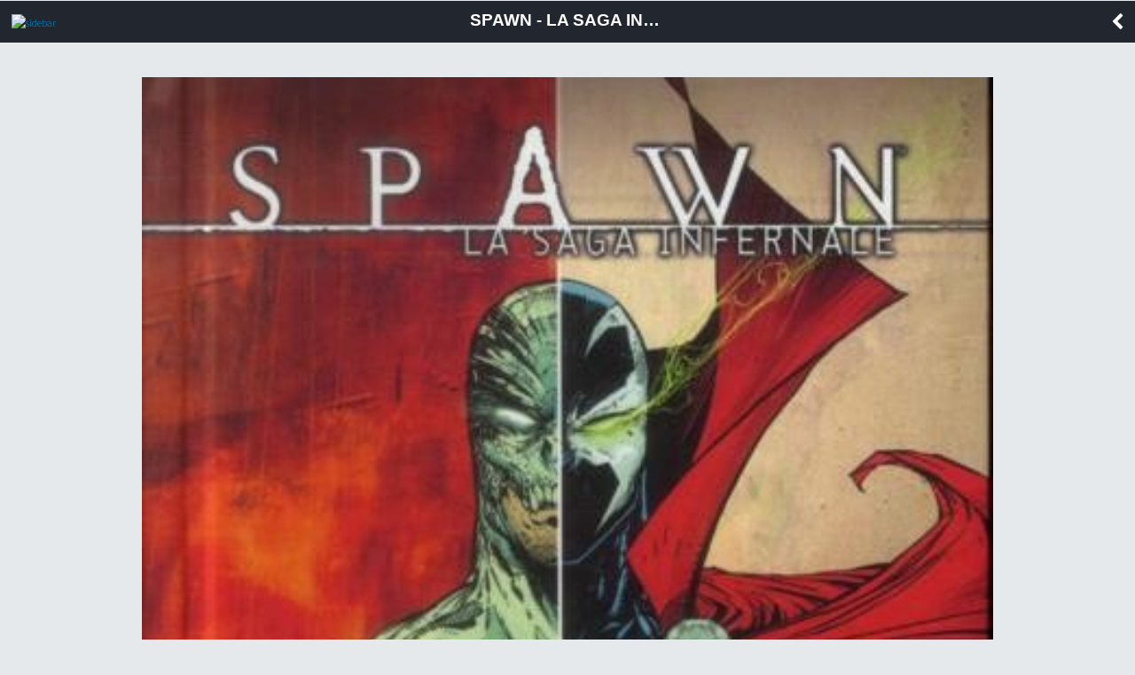

--- FILE ---
content_type: text/html; charset=UTF-8
request_url: https://m.bedetheque.com/BD-Spawn-La-Saga-infernale-Tome-6-Le-Sauveur-221148.html
body_size: 3457
content:
<!DOCTYPE html>
<html dir="ltr" lang="fr">
        <head>
                <!-- ENV/PRODUCTION/0 -->

                <title>Spawn - La Saga infernale -6- Le Sauveur</title>
                <meta charset="utf-8" />                
                <meta name="viewport" content="width=device-width, initial-scale=1.0, maximum-scale=1.0, user-scalable=no" />
                <meta content="yes" name="apple-mobile-web-app-capable" />
                <meta name="keywords" content="bd, manga, comics, base, cote, argus, cotation, bdm, bande, dessinee, bandes, dessines, logiciel, gestion, collection, couverture, comix, petites annonces, ventes" />    
                <meta name="description" content="La base de donnÃ©es BD, manga et comics de rÃ©fÃ©rence. SÃ©ries, albums, auteurs, cotes, informations dÃ©taillÃ©es et petites annonces de ventes BD" />
                <meta name="author" lang="fr" content="Philippe MAGNERON" />
                <meta name="category" content="BD, bande dessinee" />
                
                <meta name="theme-color" content="#333333">
                <meta name="robots" content="index,follow" />
                                
                <link rel="icon" href="https://www.bedetheque.com/favicon_bdgest.svg"  type="image/svg+xml">
                
                                        <link rel="canonical" href="https://www.bedetheque.com/BD-Spawn-La-Saga-infernale-Tome-6-Le-Sauveur-221148.html" >
                
                <!-- bootstrap -->
                <link rel="stylesheet" href="https://m.bedetheque.com/css/bootstrap.min.css" />

                <!-- jQueryMobileCSS - styling-->
                <link rel="stylesheet" href="https://m.bedetheque.com/css/themes/bedetheque.min.css" />
                <link rel="stylesheet" href="https://m.bedetheque.com/css/themes/jquery.mobile.icons.min.css" />
                <link rel="stylesheet" href="https://code.jquery.com/mobile/1.4.5/jquery.mobile.structure-1.4.5.min.css" />

                <!-- jQueryMobile core CSS -->
                <link rel="stylesheet" href="https://m.bedetheque.com/css/jquery.mobile.min.css" />

                <!-- Owl stylesheet -->
                <link rel="stylesheet" href="https://m.bedetheque.com/css/owl.carousel.css">

                <!-- Owl Theme -->
                <link rel="stylesheet" href="https://m.bedetheque.com/css/owl.theme.css">

                <!-- NIGHTLY style -->
                <link rel="stylesheet" href="https://m.bedetheque.com/css/nightly.css" />

                <!-- Load Google Fonts -->
                <link rel="stylesheet" href="https://fonts.googleapis.com/css?family=Open+Sans:300,400,700" type="text/css">
                <link rel="stylesheet" href="https://fonts.googleapis.com/css?family=Source+Sans+Pro:300,400,600,700,900,300italic,400italic,600italic,700italic|Oswald:400,700" type="text/css">

                <!-- Load Font Awesome Icons -->
                <link rel="stylesheet" href="https://m.bedetheque.com/css/font-awesome.min.css">

                <!-- Custom style -->
                <link rel="stylesheet" href="https://www.bdgest.com/assets/css/mobile.css?v=f49badc8" />
                <link rel="stylesheet" href="https://www.bdgest.com/assets/css/aurelien.css?v=f49badc8" />
                
                

        <input type="hidden" value="" id="yyt">


        <script src='https://www.bedetheque.com/javascript/campagne?Zone[]=14&rd=7014'></script> 
</head>



<body class="album">

                        <script>
                if (Campagnes[14] != "") {
                        document.write("<div class=\"inter\">");
                        AfficheZone(14);
                        document.write("<a href=\"#\" data-role=\"none\" class=\"ui-btn ui-btn-inline ui-icon-delete ui-btn-icon-left close-inter ui-btn-d ui-mini\">Fermer la publicité</a>");
                        document.write("</div>");
                }
                </script> 
        

        <div data-role="page" data-theme='d' id="myPage"> 
                <div data-role="panel" data-display="push" id="sidebar" data-theme='d'>
                        <div class="logo">
                                <img src="https://www.bdgest.com/skin/Logo_BDGest_v5.png" />
                        </div>
                        <ul data-role="listview">
                                <li><a  href="https://m.bedetheque.com/" data-transition="slide" data-ajax="false"><i class="fa fa-home"></i> Accueil</a></li>
                                <li><a  href="https://m.bedetheque.com/album" data-transition="slide" data-ajax="false"><i class="fa fa-book"></i> Albums</a></li>                                        
                                <li><a href="https://m.bedetheque.com/serie" data-transition="slide" data-ajax="false"><i class="fa fa-comments"></i> Séries </a></li>
                                <li><a href="https://m.bedetheque.com/auteur" data-transition="slide" data-ajax="false"><i class="fa fa-users"></i> Auteurs</a></li>
                                <li><a href="https://m.bedetheque.com/nouveautes" data-transition="slide" data-ajax="false"><i class="fa fa-calendar"></i> Sorties BD</a></li>
                                <li><a href="https://m.bedetheque.com/revue" data-transition="slide" data-ajax="false"><i class="fa fa-newspaper-o"></i> Revues</a></li>
                                <li><a href="https://m.bedetheque.com/parabd" data-transition="slide" data-ajax="false"><i class="fa fa-legal"></i> Para-BD</a></li>
                                <li><a href="https://m.bedetheque.com/ventes" data-transition="slide" data-ajax="false"><i class="fa fa-shopping-cart"></i> Petites annonces</a></li>
                                <li><a href="https://m.bedetheque.com/chroniques" data-transition="slide" data-ajax="false"><i class="fa fa-heart"></i> Chroniques </a></li>
                                <li><a href="https://m.bedetheque.com/previews" data-transition="slide" data-ajax="false"><i class="fa fa-picture-o"></i> Previews </a></li>

                        </ul>
                </div>

                <div data-role="header" data-tap-toggle="false" id="header" data-position="fixed">    
                                                <a href='#sidebar'data-role="none"><img src="https://m.bedetheque.com/images/menu-icon.png" alt="sidebar" id="header-menu-icon" /></a>
                        <h1 class="header-title">
                                                                Spawn - La Saga infernale -6- Le Sauveur                        </h1>
                        <a data-role="none" href="#" data-rel="back" class="header-back-button"><i class="fa fa-chevron-left"></i></a>

                                        </div>

                <div data-role="content">  

                                                
                        <div data-role="none" id="album-slider" class="owl-carousel nightly-inline-gallery">
        <img class="item" src="https://www.bedetheque.com/media/Couvertures/Couv_221148.jpg" alt="Couverture" />
                        <img class="item" src="https://www.bedetheque.com/media/Versos/Verso_221148.jpg" alt="Verso" />
                                <img class="item" src="https://www.bedetheque.com/media/Planches/PlancheA_221148.jpg" alt="Planche" />
                   

</div>

<ul id="album-detail" style="margin: 10px 0px !important;">

        <li class="title"><i class="fa fa-info-circle"></i> Informations sur l'album</li>
        <li>
                <label>Série : </label>
                <a href="https://m.bedetheque.com/serie-31504-BD-Spawn-La-Saga-infernale.html" data-ajax="false">
                        Spawn - La Saga infernale                </a>
        </li>
        <li><label>Titre : </label>Le Sauveur</li>
                        <li><label>Tome : </label>6</li>
                        

                <li>
                        <label>Note : </label>
                        <i class="fa fa-star"></i><i class="fa fa-star"></i><i class="fa fa-star-o"></i><i class="fa fa-star-o"></i><i class="fa fa-star-o"></i>                                                        2.00/5 (3 votes)
                                        </li>
        
        <li><label>Origine : </label>USA</li>
        <li><label>Style : </label>Fantastique, Horreur</li>
        <li><label>Identifiant : </label>221148</li>
                        <li class="">
                        <label>Scénario :</label>
                                                <a href="https://m.bedetheque.com/auteur-3957-BD-McFarlane-Todd.html" data-ajax="false"> 
                                               
                                McFarlane, Todd                                        
                                </a>
                             
                </li>       
                                <li class="">
                        <label>Dessin :</label>
                                                <a href="https://m.bedetheque.com/auteur-22893-BD-Kudranski-Szymon.html" data-ajax="false"> 
                                               
                                Kudranski, Szymon                                        
                                </a>
                             
                </li>       
                                <li class="">
                        <label>Couleurs :</label>
                                                <a href="https://m.bedetheque.com/auteur-18611-BD-Plascencia-Fco.html" data-ajax="false"> 
                                               
                                Plascencia, Fco                                        
                                </a>
                             
                </li>       
                                <li class="">
                        <label>Lettrage :</label>
                                                <a href="https://m.bedetheque.com/auteur-32769-BD-Moscow☆Eye.html" data-ajax="false"> 
                                               
                                Moscow☆Eye                                        
                                </a>
                             
                </li>       
                                <li class="">
                        <label>Couverture :</label>
                                                <a href="https://m.bedetheque.com/auteur-3957-BD-McFarlane-Todd.html" data-ajax="false"> 
                                               
                                McFarlane, Todd                                        
                                </a>
                             
                </li>       
                                <li class="">
                        <label>Traduction :</label>
                                                <a href="https://m.bedetheque.com/auteur-6067-BD-Nikolavitch-Alex.html" data-ajax="false"> 
                                               
                                Nikolavitch, Alex                                        
                                </a>
                             
                </li>       
                        <li>
                <label>Dépot légal : </label>07/2014                <span class="grise"> (Parution le 02/07/2014)</span>        </li>
                        <li><label>Achev. impr. : </label>06/2014</li>
                <li><label>Estimation : </label>non coté</li>
        <li><label>Editeur : </label><span>Delcourt</span></li>
                        <li><label>Collection : </label>Contrebande</li>
                        <li><label>Format : </label>Format comics</li>
        <li><label>ISBN  : </label><span>978-2-7560-5315-8</span></li>
        <li><label>Planches :</label><span>130</span></li>
        <li><label>Autres info : </label>
                                <i class="fa fa-star" title="Edition originale"></i>                                                        <li>
                <label>Créé le : </label>18/07/2014 22:51:12                <span class="grise"> (maj 18/05/2016 19:29:27)</span>        </li>
                                        <li><span class="infoedition"><em>Info édition :</em> Noté &quot;Première Edition&quot;. Contient Spawn (1992) #231-236.</span></li>
           
                        <li><span class="infoedition"><em>Résumé:</em> Alors que la ferveur générée par les pouvoirs miraculeux de Jim Downing continue à s'étendre, la noirceur logée en lui menace de compromettre sa célébrité naissante. Pendant ce temps, un réseau d'amis virtuels commence à cerner la nature profonde du HellSpawn, en élaborant une théorie à propos du nouveau &quot; messie &quot; mondial. Et quelque part dans les ombres, un vieil ennemi attend.</span></li>
           
</ul>        

<a href="https://www.bedetheque.com/achat/amazon?IdAlbum=221148&s=bedetheque&r=mobile" class="ui-btn green"  data-ajax="false" target="_blank"><i class="fa fa-shopping-cart"></i> Acheter sur <b>Amazon</b></a>
<a href="https://www.bedetheque.com/achat/bdfugue?IdBDFugue=9782756053158&s=bedetheque&r=mobile" class="ui-btn green"  data-ajax="false" target="_blank"><i class="fa fa-shopping-cart"></i> Acheter sur <b>BDfugue</b></a>
<a href="https://www.bedetheque.com/achat/priceminister?IdAlbum=221148&s=bedetheque&r=mobile" class="ui-btn green" data-ajax="false" target="_blank"><i class="fa fa-shopping-cart"></i> Acheter sur <b>Rakuten</b></a>




                </div>

                <div data-role="footer" data-theme="none" data-border="false">
                        <p>
                                <i class="fa fa-copyright"></i> BDGest 2014 - Tous droits réservés
                        </p>
                        
                </div>                        

        </div>

        <input type="hidden" value="https://m.bedetheque.com/" id="baseurl">
        <input type="hidden" value="https://www.bedetheque.com/" id="belurl">
        <input type="hidden" value="https://www.bdgest.com/" id="bdgesturl">
        <input type="hidden" value="BEL" id="site">
        <input type="hidden" value="Mobile" id="rubrique">
        <input type="hidden" value="" id="referer">


        <!-- jQuery / jQueryMobile Scripts -->
        <script src="https://m.bedetheque.com/js/jquery.min.js"></script>
        <script src="https://m.bedetheque.com/js/jquery.mobile.min.js"></script>
        <script src="https://m.bedetheque.com/js/owl.carousel.min.js"></script>

        <script src="https://www.bdgest.com/assets/js/mobile/mobile.js?v=f49badc8"></script>

        <script src='https://www.bdgest.com/js/vu.min.js?v=f49badc8'></script>

                                                <script type='text/javascript' src='https://www.bdgest.com/assets/js/mobile/album_detail.js?v=f49badc8'></script>
                        
       
</body>
</html>



--- FILE ---
content_type: text/css
request_url: https://m.bedetheque.com/css/nightly.css
body_size: 3559
content:
/*!
* NIGHTLY.CSS
*
* Main theme file. Contains most CSS values.
*
* Version 1.4
*
*/

/*------------------------------------------------------------------
[Table of contents]

1. Globals and typography
2. jQuery Mobile UI styling
3. Tables
4. NIGHTLY Classes
5. Header
6. Sliders
7. Sidebar
8. Blog
9. Footer

-------------------------------------------------------------------*/


/* 1. Globals and typography
-----------------------------------------------------------------------------------------------------------*/

* {
   font-family: 'Source Sans Pro', sans-serif;
   font-weight: 300;
   text-shadow: none !important;
}

div[data-role=content] img {
    width: 100%;
}

p, a {
    line-height: 1.66;
    font-weight: 300 !important;
}

a {
    color: #7a67c0;
}

code, pre {
    white-space: pre-wrap;     
    white-space: -moz-pre-wrap;  
    white-space: -pre-wrap;  
    white-space: -o-pre-wrap;
    word-wrap: break-word;
    background: #333;
    color: #c9de7c;
    border-left: 5px solid #383838;
    text-shadow: none !important;
    padding: 9px 5px 8px 5px;
    display: block;
    font-size: 12px;
}

code {
    display: inline-block;
    padding: 2px 4px 2px 0px;
}

.align-left {
    text-align: left !important;
}

.align-right {
    text-align: right !important;
}

.align-center {
    text-align: center !important;
}

.float-left {
    float: left;
}

.float-right {
    float: right;
}

.image-inner {
    width: 75% !important;
    max-width: 270px !important;
    display: block;
    padding: 12px 0;
    text-align: center;
    margin: 0 auto;
}

.fullwidth {
    width: 110% !important;
    width: calc(100% + 32px) !important;
    width: -webkit-calc(100% + 32px) !important;
    margin-left: -16px !important;
}

h1 {
    font-family: 'Oswald', sans-serif;
    font-weight: 700;
    text-transform: uppercase;
    font-size: 48px;
    line-height: 1;
}

h2 {
    font-weight: 700;
    text-transform: capitalize;
    font-size: 36px;
    line-height: 1;
}

h3 {
    font-weight: 700;
    font-size: 28px;
    line-height: 1;
    text-transform: capitalize;
}

h4 {
    font-weight: 400;
    font-size: 20px;
    line-height: 1;
    text-transform: capitalize;
}

h5 {
    font-weight: 400;
    font-size: 14px;
    line-height: 1;
    letter-spacing: 1px;
}

h6 {
    font-weight: 400;
    font-size: 12px;
    line-height: 1;
}

/* 2. jQuery Mobile UI styling
-----------------------------------------------------------------------------------------------------------*/

button .fa, a .fa {
    margin-right: 10px;
}

.ui-focus {
    -moz-box-shadow: none !important;
    -webkit-box-shadow: none !important;
    box-shadow: none !important;
}

.ui-focus[data-theme=a] {
    border: 1px solid #ebce24 !important;
}

.ui-focus[data-theme=b] {
    border: 1px solid #3388cc !important;
}

.ui-focus[data-theme=c] {
    border: 1px solid #343a4a !important;
}

.highlight {
    background: #eee;
    padding: 0px .15em;
}

.highlight[data-theme=a] {
    background: #ebce24;
    color: #fff;
}

.highlight[data-theme=b] {
    background: #3388cc;
    color: #fff;
}

.highlight[data-theme=c] {
    background: #343a4a;
    color: #fff;
}

.highlight[data-theme=d] {
    background: #333;
    color: #fff;
}

.ui-popup {
    background: #f8f8f8 !important;
    border: none !important;
}

[data-border="false"] {
    border: none !important;
    outline: none !important;
}

[data-border="true"] {
    border: 1px solid #efe6e6 !important;
}

.ui-tag {
    display: inline-block;
    text-decoration: none;
    text-transform: uppercase;
    color: #fff !important;
    padding: 0px 5px;
    margin: 5px 1px;
    letter-spacing: -0.5px;
}

.ui-tag[data-theme=a] {
    background: #ebce24;
}

.ui-tag[data-theme=a]:hover {
    background: #cdb528;
}

.ui-tag[data-theme=b] {
    background: #3388cc;
}

.ui-tag[data-theme=b]:hover {
    background: #4f88b8;
}

.ui-tag[data-theme=c] {
    background: #343a4a;
}

.ui-tag[data-theme=c]:hover {
    background: #444a5a;
}

.ui-listview {
    margin-top: 0px !important;
    margin-bottom: 0px !important;
}

.ui-li-divider {
    text-transform: uppercase;
    font-weight: 300 !important;
    letter-spacing: 1px;
}

.ui-listview h2 {
    font-weight: 300 !important;
    max-width: 150px;
}

.ui-listview li a {
    padding-bottom: -100px !important;
    border: none !important;
} 

.ui-listview .ui-li-aside {
   right: 1em;
}

.ui-table {
    border: 1px solid #b6b9be !important;
}

.ui-table thead {
    background: #4563a0 !important;
    color: #fff !important;
    font-weight: 300 !important;
}

.ui-table th {
    font-weight: 300 !important;
    text-align: center;
}

.ui-table tr {
    border: 1px solid #b6b9be !important;
}

.ui-table td {
    border: 1px solid #b6b9be !important;
    text-align: center;
}

/* 3. Tables
-----------------------------------------------------------------------------------------------------------*/

table[data-role=pricing-table] {
    background: #f6eeee;
    border: none;
    width: 100%;
    max-width: 520px;
    display: inline-block;
    color: #574f50;
    margin: 0 auto;
}

table[data-role=pricing-table] tbody th { 
    padding: 12px;
    line-height: 1.66;
}

table[data-role=pricing-table] tr:nth-child(odd) {
    background-color: #f8f8f8;
}

table[data-role=pricing-table] thead th {
    font-size: 18px;
    padding: 10px 0;
    background: #f6eeee !important;
}

table[data-role=pricing-table] .pricing-table-price {
    background: #ebce24 !important;
    color: #ffffff;
    font-size: 48px;
}

table[data-role=pricing-table] .pricing-table-price-b {
    background: #3388cc !important;
}

table[data-role=pricing-table] .pricing-table-pt {
    color: #ffffff;
    font-size: 12px;
    display: block;
    line-height: 12px;
    margin-top: -12px;
}

progress {
	-webkit-appearance: none;
	-moz-appearance: none;
	appearance: none;
	border: none;
	height: 25px;
	width: 100%;
}

progress::-webkit-progress-bar {
	border: none;
	background: #e8e8e8;
}

progress::-webkit-progress-value {
	background: #454d59;
}

progress[data-theme=a]::-webkit-progress-value {
	background: #ebce24;
}

progress[data-theme=b]::-webkit-progress-value {
	background: #3388cc;
}

progress::-moz-progress-bar {
	border: none;
	background: #e8e8e8;
}

progress::-moz-progress-value {
	background: #454d59;
}

progress[data-theme=a]::-moz-progress-value {
	background: #ebce24;
}

progress[data-theme=b]::-moz-progress-value {
	background: #3388cc;
}

/* 4. NIGTLY Classes
-----------------------------------------------------------------------------------------------------------*/

.nightly-button, .nightly-input {
    background: none;
    border: 1px solid #2f3948;
    color: #2f3948;
    border-radius: 2px;
    -moz-border-radius: 2px;
    -webkit-border-radius: 2px;
    padding: 6px 14px;
    text-decoration: none;
}

.nightly-input {
    width: 95%;
    width: calc(100% - 32px);
    width: -webkit-calc(100% - 32px);
    max-width: 480px;
    display: block;
    margin: 0 0 10px 0;
}

.nightly-button[data-theme=a] {
    background: #ebce24;
    border: none;
    color: #ffffff;
}

.nightly-button[data-theme=b] {
    background: #3388cc;
    border: none;
    color: #ffffff;    
}

.nightly-button[data-theme=c] {
    background: #343a4a;
    border: none;
    color: #ffffff;    
}

.nightly-input[data-theme=a] {
    border: 1px solid #ebce24;
}

.nightly-input[data-theme=b] {
    border: 1px solid #3388cc;  
}

.nightly-input[data-theme=c] {
    border: 1px solid #343a4a;  
}

.nightly-circle {
    background: none;
    border: 3px solid #2f3948;
    color: #2f3948;
    width: 100px;
    height: 100px;
    border-radius: 50px;
    -moz-border-radius: 50px;
    -webkit-border-radius: 50px;
    text-decoration: none;
}

.nightly-circle[data-theme=a] {
    background: #ebce24;
    border: none;
    color: #ffffff;
}

.nightly-circle[data-theme=b] {
    background: #3388cc;
    border: none;
    color: #ffffff;   
}

.nightly-circle[data-theme=c] {
    background: #343a4a;
    border: none;
    color: #ffffff;   
}

.nightly-circle i {
    text-align: center;
    vertical-align: middle;
    font-size: 48px;
    padding: 0;
    margin: 0;
}

.nightly-text-box {
    background: none;
    border: 1px solid #b6b9be;
    color: #2f3948;
    padding: 15px 10px;
    margin: 5px auto;
    font-size: 14px;
}

.nightly-text-box-title {
    font-size: 14px;
    font-weight: bold !important;
    margin: 0 0 10px 0;
}

.nightly-text-box p {
    margin: 0;
}

.nightly-text-box-a {
    background: #ebce24;
    border: none;
    color: #ffffff;
}

.nightly-text-box-b {
    background: #3388cc;
    border: none;
    color: #ffffff;  
}

.nightly-alert {
    display: block;
    width: 1OO%;
    margin: 10px 0;
    color: #ffffff;
    position: relative;
}

.nightly-alert .fa {
    display: inline-block;
    vertical-align: middle;
    margin: 0 10px 0 15px;
}

.nightly-alert p {
    display: inline-block;
    vertical-align: middle;
    font-weight: 400 !important;
    font-size: 18px;
    text-transform: uppercase;
    letter-spacing: 2px;
    line-height: 1.33;
    width: 70%;
    width: calc(100% - 100px);
    width: -webkit-calc(100% - 100px);
    position: relative;
    left: 0px;
}

.nightly-alert-info {
    background: #7ab1e9;
}

.nightly-alert-warning {
    background: #4563a0;
}

.nightly-alert-error {
    background: #e95643;
}

.nightly-alert-success {
    background: #73dd65;
}

.nightly-team-box {
    text-align: center;
    margin: 0 auto 48px auto;
    max-width: 480px;
    display: block;
}

.nightly-team-box img {
    width: 100px !important;
    margin: 0 0 18px 0;
}

.nightly-team-box h3 {
    text-transform: uppercase;
    font-family: "Oswald", sans-serif;
    font-size: 32px;
    margin: 0;
    font-weight: 400;
}

.nightly-team-box h4 {
    text-transform: uppercase;
    font-size: 14px;
    font-family: "Oswald", sans-serif;
}

.nightly-team-box p {
    margin: 12px 0 24px 0;
}

.nightly-service-box {
    text-align: center;
    margin: 0 auto 48px auto;
    max-width: 480px;
    display: block;
}

.nightly-service-box h3 {
    text-transform: uppercase;
    font-family: "Oswald", sans-serif;
    font-size: 32px;
    margin: 24px 0 0 0;
    font-weight: 400;
}

.nightly-service-box p {
    margin: 12px 0 24px 0;
}

.nightly-inline-slider {
    text-align: center;
    margin: 0 auto 60px auto;
    max-width: 960px;
    display: block;
}

.nightly-inline-slider .item {
    margin: 24px;
}

.nightly-inline-slider .owl-nav-left, .nightly-inline-slider .owl-nav-right {
    color: #000 !important;
}

.nightly-inline-gallery {
    text-align: center;
    margin: 0 auto 60px auto;
    max-width: 960px;
    display: block;
}

.nightly-inline-gallery .item {
    margin: 24px auto;
}


/* 5. Header
-----------------------------------------------------------------------------------------------------------*/

[data-role=header] {
    padding: 0;
    width: 100%;
    height: 48px;
    border: none;
}

[data-role=header][data-theme=d] {
    border-bottom: 1px solid #ccc;
}

[data-role=header] #header-menu-icon {
    display: inline-block;
    position: absolute;
    width: 58px;
    left: 8px;
    top: 12px;
}

[data-role=header] #header-search-icon {
    display: inline-block;
    position: absolute;
    width: 15px;
    right: 7px;
    top: 13px;
}

[data-role=header] #a-search {
    width: 36px;
    height: 36px;
}

[data-role=header] .header-title {
    margin: 0 auto;
    padding: 14px 0 10px 0;
    font-family: 'Helvetica Neue', Helvetica, Arial, sans-serif;
    font-size: 14pt;
    text-transform: uppercase;
    text-align: center;
    letter-spacing: -0.025;
    font-weight: bold;
    max-width: 220px;
}

[data-role=header] .header-back-button {
    display: inline-block;
    margin-top: 3px;
    margin-left: 0px;
    color: #fff !important;
    text-decoration: none;
    font-size: 20px;
}

[data-role=header] .header-back-button i {
    margin-right: 5px;
}

#searchform 
{
	-webkit-transition: all 450ms cubic-bezier(0.665, 0.165, 0.130, 0.715);
	   -moz-transition: all 450ms cubic-bezier(0.665, 0.165, 0.130, 0.715);
		-ms-transition: all 450ms cubic-bezier(0.665, 0.165, 0.130, 0.715);
		 -o-transition: all 450ms cubic-bezier(0.665, 0.165, 0.130, 0.715);
			transition: all 450ms cubic-bezier(0.665, 0.165, 0.130, 0.715);
	
	-webkit-transition-timing-function: cubic-bezier(0.665, 0.165, 0.130, 0.715);
	   -moz-transition-timing-function: cubic-bezier(0.665, 0.165, 0.130, 0.715);
		-ms-transition-timing-function: cubic-bezier(0.665, 0.165, 0.130, 0.715);
		 -o-transition-timing-function: cubic-bezier(0.665, 0.165, 0.130, 0.715);
			transition-timing-function: cubic-bezier(0.665, 0.165, 0.130, 0.715);
    z-index: -99999999;
		position: relative;
		height: 0;
		width: 100%;
		border: none;
		margin: 0 auto;
		text-align: center;
}

#searchform[data-theme=a]{
    background: #ebce24;
}

#searchform[data-theme=b]{
    background: #3388cc;
}

#searchform[data-theme=c]{
    background: #343a4a;
}

#searchform[data-theme=d]{
    background: #fff;
}

#searchform .nightly-input {
    width: 90% !important;
    width: calc(100% - 64px) !important;
    width: -webkit-calc(100% - 64px) !important;
    background: transparent;
    display: inline-block;
    margin: 0;
    border: 2px solid #fff;
    margin-top: 10px;
    letter-spacing: normal;
    text-transform: none;
    font-weight: normal;
    color: #fff;
}

#searchform[data-theme=d] .nightly-input {
    border: 1px solid #ddd;
}

#searchform .nightly-button {
    display: inline-block !important;
    background: none;
    margin-top: 12px !important;
    background-image: url('../images/search-icon.png');
    background-size: 15px;
    background-repeat: no-repeat;
    border: none !important;
    position: absolute;
    margin-left:  -30px;
    background-position: center;
    opacity: 0.5;
}

#searchform .nightly-button:hover {
    opacity: 1;
}

#searchform.moved
{
		height: 46px;
		z-index: 1;
}

/* 6. Sliders
-----------------------------------------------------------------------------------------------------------*/


#main-slider {
    width: 110% !important;
    width: calc(100% + 32px) !important;
    width: -webkit-calc(100% + 32px) !important;
    margin: -16px auto 0 -16px;
}

#main-slider .item img{
    display: block;
    width: 100% !important;
    height: auto;
}

#main-slider .item {
	padding: 0 0 30px 0px;
    width: 100% !important;
	text-align: center;
}

#main-slider .item button {
    border: 3px solid #fff;
    color: #fff;
    text-transform: uppercase;
    letter-spacing: 1px;
    font-weight: 900;
    margin-top: 8px;
    display: block;
    margin: 0 auto;
}


#main-slider .item a {
    text-decoration: none;
}

#main-slider .item .text {
    position: absolute;
    display: inline-block; 
    top: 0;
    width: 100%;
    text-align: center;
    left: 0;	
    color: #fff;
    line-height: 1;
}

#main-slider .item .text h1{
	font-size: 48px;
	text-transform: uppercase;
	font-weight: 400;
	font-family: 'Oswald';
	margin-bottom: 10px;
	margin-top: 18%;
}

#main-slider .item .text h2{
    font-size: 18px;
    display: inline-block; 
    top: 0;
    width: 100%;
    text-align: center;
    left: 0;	
    color: #fff;
    font-weight: 700;
    text-transform: uppercase;
    letter-spacing: 3px;
    line-height: 1;
    max-width: 80%;
}

@media all and (min-width: 480px) and (max-width: 800px) {
    #main-slider .item .text h1{
    	font-size: 60px;
    	margin-bottom: 20px;
    	margin-top: 25%;
    }
    #main-slider .item .text h2{
        font-size: 24px;
        margin-bottom: 30px;
    }
}


@media all and (min-width: 801px) {
    
    #main-slider .item .text h1{
    	font-size: 72px;
    	margin-bottom: 30px;
    	margin-top: 30%;
    }
    #main-slider .item .text h2{
        font-size: 30px;
        margin-bottom: 50px;
    }
}


/* 7. Sidebars
-----------------------------------------------------------------------------------------------------------*/

[data-role=panel]{
    border: none;
    box-shadow: none;
    -moz-box-shadow: none;
    -webkit-box-shadow: none;
}

[data-role=panel][data-theme=a]{
    background: #ebce24;
    border-right: 1px solid #ebce24;
}

[data-role=panel][data-theme=b]{
    background: #3388cc;
    border-right: 1px solid #3388cc;
}

[data-role=panel][data-theme=c]{
    background: #343a4a;
    border-right: 1px solid #343a4a;
}

[data-role=panel][data-theme=d]{
    border-right: 1px solid #ddd;
}

[data-role=panel][data-theme=d] ul li a{
    color: #333 !important;
}

#sidebar {
    padding: 40px 0 0 0;
}

#sidebar ul li {
    font-family: 'Helvetica Neue', Helvetica, Arial, sans-serif;
    background: none;
    border: none;
    font-size: 10px;
    text-transform: uppercase;
    letter-spacing: 0.2em;
    text-shadow: none;
    font-weight: bold;
    color: #fff;
    margin: 1px 0;
}

#sidebar ul li a{
    color: #fff;
    border: none;
    background: none;
    font-family: 'Source Sans Pro', sans-serif;
    font-size: 18pt;
    letter-spacing: 0.1em;
    padding: 2px 0 2px 20px;
    font-weight: bold !important;
}

#sidebar ul li a{

}

#sidebar .menu-mark {
    position: absolute;
    margin-left: -8px;
    background: #f00;
    color: #fff;
    font-weight: normal;
    font-size: 12px;
    text-align: center;
    width: 12px;
    padding-left: 4px;
    padding-top: 0px;
    height: 16px;
    border-radius: 8px;
    -moz-border-radius: 8px;
    -webkit-border-radius: 8px;
}

/* 8. Blog
-----------------------------------------------------------------------------------------------------------*/

[data-role="content"].blog {
    padding: 0 14px;
}

[data-role="content"].blog img {
    margin: 0 0 14px 0;
}

[data-role="content"].blog .item {
    text-align: center;
    max-width: 960px;
    margin: 0 auto 72px auto;
}

[data-role="content"].blog h2 {
    font-size: 36px;
    font-family: 'Droid Serif', serif;
    line-height: 1.25;
    font-weight: bold;
    margin: 14px 0;
    color: #3a3334 !important;
}

[data-role="content"].blog a { 
    color: #7a67c0;
    text-decoration: none;
}

.blog-date {
    text-transform: uppercase;
    font-size: 18px;
    display: block;
    margin: 0 0 14px 0;
    letter-spacing: 1px;
    color: #9a8d8f;
    font-weight: 300;
}

.blog-date a {
    text-decoration: underline !important;
}

.blog-date a:hover {
    text-decoration: none !important;
}

.blog-prologue {
    font-size: 24px;
}

[data-role="content"].blog p {
    text-align: justify;
    margin-bottom: 18px;
}

@media all and (max-width: 800px) {
    [data-role="content"].blog .item {
        margin: 0 0px 72px 0px;
        text-align: left;
    }
    [data-role="content"].blog h2 {
        font-size: 30px;
    }
    .blog-date {
        font-size: 16px;
    }
    .blog-prologue {
        font-size: 20px;
    }
}


@media all and (min-width: 801px) {
    [data-role="content"].blog .item {
        max-width: 752px;
        text-align: center;
    }
}

/* 9. Footer
-----------------------------------------------------------------------------------------------------------*/

[data-role=footer] {
    padding: 0 15px;
    width: calc(100% - 30px);
    width: -webkit-calc(100% - 30px);
}